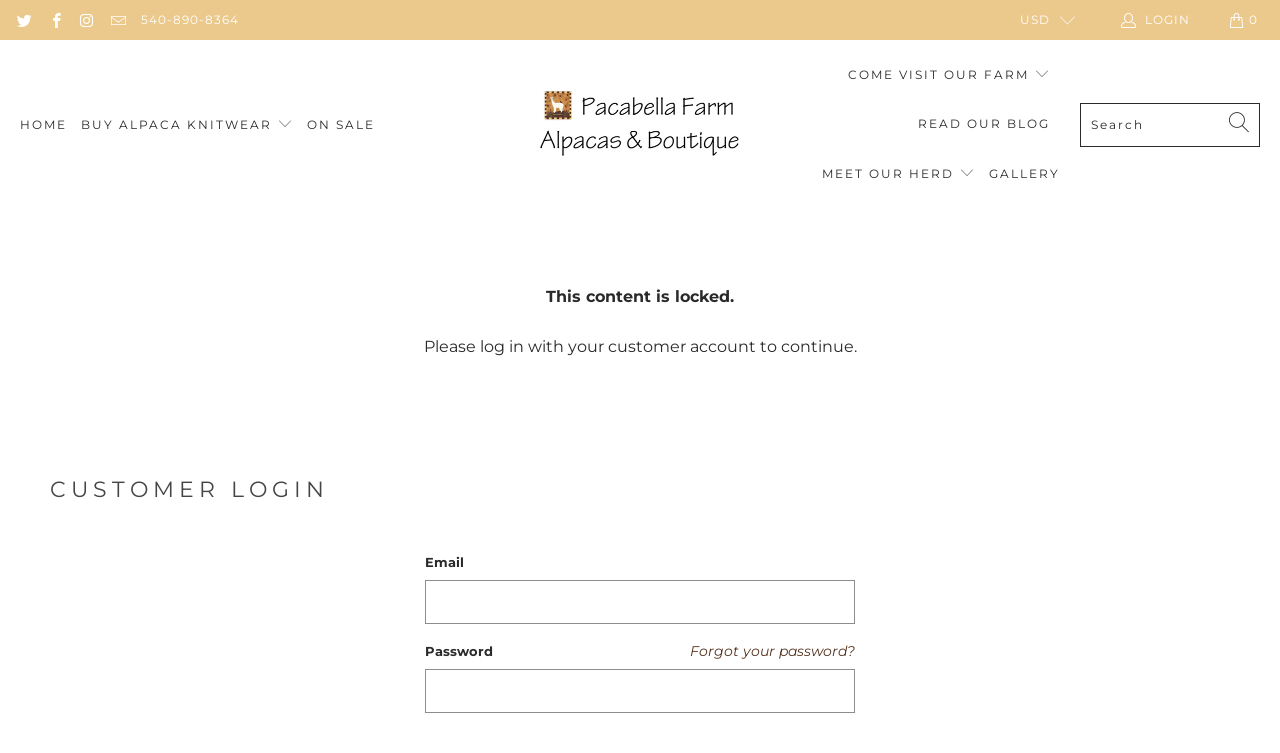

--- FILE ---
content_type: text/javascript; charset=utf-8
request_url: https://pacabella.com/services/javascripts/currencies.js
body_size: 1575
content:
var Currency = {
  rates: {"USD":1.0,"EUR":1.18473,"GBP":1.36771,"CAD":0.733256,"ARS":0.000687334,"AUD":0.694594,"BRL":0.190182,"CLP":0.00115081,"CNY":0.143844,"CYP":0.397899,"CZK":0.0487035,"DKK":0.158638,"EEK":0.0706676,"HKD":0.128038,"HUF":0.00310958,"ISK":0.00817049,"INR":0.0109059,"JMD":0.00634015,"JPY":0.00644236,"LVL":1.57329,"LTL":0.320236,"MTL":0.293496,"MXN":0.0572335,"NZD":0.601125,"NOK":0.103579,"PLN":0.281186,"SGD":0.785931,"SKK":21.5517,"SIT":175.439,"ZAR":0.0617892,"KRW":0.000689226,"SEK":0.112069,"CHF":1.2925,"TWD":0.0316307,"UYU":0.0255738,"MYR":0.253666,"BSD":1.0,"CRC":0.00201203,"RON":0.232489,"PHP":0.0169706,"AED":0.272294,"VEB":2.78523e-11,"IDR":0.0000596037,"TRY":0.0229888,"THB":0.0316706,"TTD":0.147226,"ILS":0.322612,"SYP":0.00904237,"XCD":0.369428,"COP":0.000272265,"RUB":0.0131156,"HRK":0.157241,"KZT":0.00197763,"TZS":0.000388978,"XPT":2093.24,"SAR":0.266667,"NIO":0.0271389,"LAK":0.0000465396,"OMR":2.59747,"AMD":0.0026458,"CDF":0.000468052,"KPW":0.00111111,"SPL":6.0,"KES":0.00772608,"ZWD":0.00276319,"KHR":0.000248737,"MVR":0.0646858,"GTQ":0.129977,"BZD":0.492634,"BYR":0.0000351492,"LYD":0.15814,"DZD":0.00768059,"BIF":0.000336942,"GIP":1.36771,"BOB":0.144408,"XOF":0.00180612,"STD":0.0000478805,"NGN":0.000717298,"PGK":0.233176,"ERN":0.0666667,"MWK":0.00057308,"CUP":0.0416424,"GMD":0.0135718,"CVE":0.0107439,"BTN":0.0109059,"XAF":0.00180612,"UGX":0.000279355,"MAD":0.109822,"MNT":0.000280315,"LSL":0.0617892,"XAG":81.5819,"TOP":0.419961,"SHP":1.36771,"RSD":0.0100962,"HTG":0.00756988,"MGA":0.000224611,"MZN":0.0156773,"FKP":1.36771,"BWP":0.0762842,"HNL":0.0378572,"PYG":0.000148185,"JEP":1.36771,"EGP":0.0212005,"LBP":0.0000116158,"ANG":0.551801,"WST":0.370274,"TVD":0.694594,"GYD":0.00475159,"GGP":1.36771,"NPR":0.00681297,"KMF":0.00240815,"IRR":0.00000088099,"XPD":1666.24,"SRD":0.0262369,"TMM":0.0000571601,"SZL":0.0617892,"MOP":0.124308,"BMD":1.0,"XPF":0.00992807,"ETB":0.00638642,"JOD":1.41044,"MDL":0.0591803,"MRO":0.00249001,"YER":0.00419577,"BAM":0.605745,"AWG":0.558659,"PEN":0.296719,"VEF":0.0000000278847,"SLL":0.0000436684,"KYD":1.20248,"AOA":0.00108837,"TND":0.350445,"TJS":0.106274,"SCR":0.0667517,"LKR":0.003208,"DJF":0.00560931,"GNF":0.000113904,"VUV":0.00835514,"SDG":0.00166655,"IMP":1.36771,"GEL":0.371893,"FJD":0.453169,"DOP":0.0158807,"XDR":1.38185,"MUR":0.0220201,"MMK":0.000476162,"LRD":0.00539612,"BBD":0.5,"ZMK":0.0000506314,"XAU":4744.42,"VND":0.0000385882,"UAH":0.0232548,"TMT":0.2858,"IQD":0.00075896,"BGN":0.605745,"KGS":0.0114333,"RWF":0.000687552,"BHD":2.65957,"UZS":0.0000816596,"PKR":0.00354693,"MKD":0.0192379,"AFN":0.0151924,"NAD":0.0617892,"BDT":0.00814639,"AZN":0.588234,"SOS":0.00177142,"QAR":0.274725,"PAB":1.0,"CUC":1.0,"SVC":0.114286,"SBD":0.124665,"ALL":0.0122562,"BND":0.785931,"KWD":3.26849,"GHS":0.0907443,"ZMW":0.0506314,"XBT":76948.7,"NTD":0.0337206,"BYN":0.351492,"CNH":0.143697,"MRU":0.0249001,"STN":0.0478805,"VES":0.00278847,"MXV":0.502666,"VED":0.00278847,"SLE":0.0436684,"XCG":0.551801,"SSP":0.000218606},
  convert: function(amount, from, to) {
    return (amount * this.rates[from]) / this.rates[to];
  }
};
